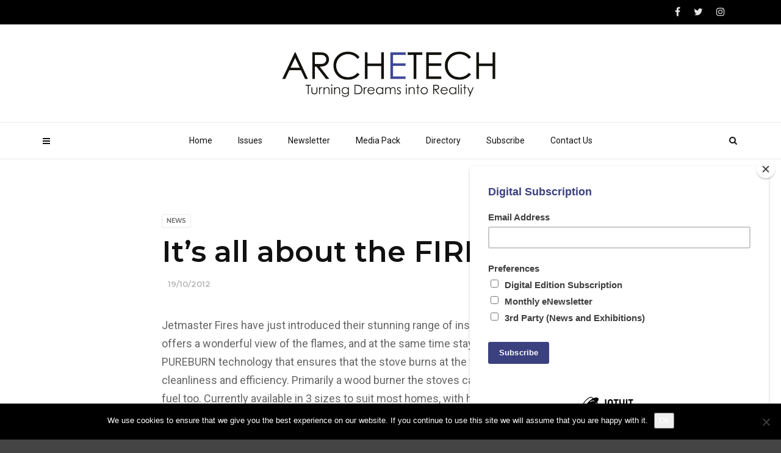

--- FILE ---
content_type: text/html; charset=UTF-8
request_url: https://www.archetech.org.uk/its-all-about-the-fire-2/
body_size: 15008
content:
<!doctype html>
<html class="no-js" dir="ltr" lang="en-US" prefix="og: https://ogp.me/ns#">
  <head>
    <meta charset="UTF-8">
    <meta http-equiv="x-ua-compatible" content="ie=edge">
    <meta name="viewport" content="width=device-width, initial-scale=1">
    <title>It’s all about the FIRE! - Archetech</title>

		<!-- All in One SEO 4.9.0 - aioseo.com -->
	<meta name="description" content="Jetmaster Fires have just introduced their stunning range of inset stoves. The large window offers a wonderful view of the flames, and at the same time stays clean with the innovative PUREBURN technology that ensures that the stove burns at the very highest level of cleanliness and efficiency. Primarily a wood burner the stoves can" />
	<meta name="robots" content="max-image-preview:large" />
	<meta name="author" content="Josh Holmes"/>
	<link rel="canonical" href="https://www.archetech.org.uk/its-all-about-the-fire-2/" />
	<meta name="generator" content="All in One SEO (AIOSEO) 4.9.0" />
		<meta property="og:locale" content="en_US" />
		<meta property="og:site_name" content="Archetech - Turning Dreams Into Reality" />
		<meta property="og:type" content="article" />
		<meta property="og:title" content="It’s all about the FIRE! - Archetech" />
		<meta property="og:description" content="Jetmaster Fires have just introduced their stunning range of inset stoves. The large window offers a wonderful view of the flames, and at the same time stays clean with the innovative PUREBURN technology that ensures that the stove burns at the very highest level of cleanliness and efficiency. Primarily a wood burner the stoves can" />
		<meta property="og:url" content="https://www.archetech.org.uk/its-all-about-the-fire-2/" />
		<meta property="article:published_time" content="2012-10-19T15:48:31+00:00" />
		<meta property="article:modified_time" content="2012-10-19T13:47:36+00:00" />
		<meta property="article:publisher" content="https://www.facebook.com/archetechmag" />
		<meta name="twitter:card" content="summary_large_image" />
		<meta name="twitter:site" content="@archetechmag" />
		<meta name="twitter:title" content="It’s all about the FIRE! - Archetech" />
		<meta name="twitter:description" content="Jetmaster Fires have just introduced their stunning range of inset stoves. The large window offers a wonderful view of the flames, and at the same time stays clean with the innovative PUREBURN technology that ensures that the stove burns at the very highest level of cleanliness and efficiency. Primarily a wood burner the stoves can" />
		<meta name="twitter:creator" content="@archetechmag" />
		<script type="application/ld+json" class="aioseo-schema">
			{"@context":"https:\/\/schema.org","@graph":[{"@type":"BlogPosting","@id":"https:\/\/www.archetech.org.uk\/its-all-about-the-fire-2\/#blogposting","name":"It\u2019s all about the FIRE! - Archetech","headline":"It\u2019s all about the FIRE!","author":{"@id":"https:\/\/www.archetech.org.uk\/author\/admin\/#author"},"publisher":{"@id":"https:\/\/www.archetech.org.uk\/#organization"},"image":{"@type":"ImageObject","url":"https:\/\/i0.wp.com\/www.archetech.org.uk\/wp-content\/uploads\/2012\/10\/60i.jpg?fit=700%2C635&ssl=1","width":700,"height":635},"datePublished":"2012-10-19T15:48:31+01:00","dateModified":"2012-10-19T13:47:36+01:00","inLanguage":"en-US","mainEntityOfPage":{"@id":"https:\/\/www.archetech.org.uk\/its-all-about-the-fire-2\/#webpage"},"isPartOf":{"@id":"https:\/\/www.archetech.org.uk\/its-all-about-the-fire-2\/#webpage"},"articleSection":"News"},{"@type":"BreadcrumbList","@id":"https:\/\/www.archetech.org.uk\/its-all-about-the-fire-2\/#breadcrumblist","itemListElement":[{"@type":"ListItem","@id":"https:\/\/www.archetech.org.uk#listItem","position":1,"name":"Home","item":"https:\/\/www.archetech.org.uk","nextItem":{"@type":"ListItem","@id":"https:\/\/www.archetech.org.uk\/category\/latest-news\/#listItem","name":"News"}},{"@type":"ListItem","@id":"https:\/\/www.archetech.org.uk\/category\/latest-news\/#listItem","position":2,"name":"News","item":"https:\/\/www.archetech.org.uk\/category\/latest-news\/","nextItem":{"@type":"ListItem","@id":"https:\/\/www.archetech.org.uk\/its-all-about-the-fire-2\/#listItem","name":"It\u2019s all about the FIRE!"},"previousItem":{"@type":"ListItem","@id":"https:\/\/www.archetech.org.uk#listItem","name":"Home"}},{"@type":"ListItem","@id":"https:\/\/www.archetech.org.uk\/its-all-about-the-fire-2\/#listItem","position":3,"name":"It\u2019s all about the FIRE!","previousItem":{"@type":"ListItem","@id":"https:\/\/www.archetech.org.uk\/category\/latest-news\/#listItem","name":"News"}}]},{"@type":"Organization","@id":"https:\/\/www.archetech.org.uk\/#organization","name":"Archetech","description":"Turning Dreams Into Reality","url":"https:\/\/www.archetech.org.uk\/","logo":{"@type":"ImageObject","url":"https:\/\/i0.wp.com\/www.archetech.org.uk\/wp-content\/uploads\/2018\/07\/ARCH-low-res.png?fit=600%2C141&ssl=1","@id":"https:\/\/www.archetech.org.uk\/its-all-about-the-fire-2\/#organizationLogo","width":600,"height":141},"image":{"@id":"https:\/\/www.archetech.org.uk\/its-all-about-the-fire-2\/#organizationLogo"},"sameAs":["https:\/\/www.facebook.com\/archetechmag","https:\/\/twitter.com\/archetechmag","https:\/\/www.instagram.com\/archetechmag\/","https:\/\/www.linkedin.com\/company\/archetech-media"]},{"@type":"Person","@id":"https:\/\/www.archetech.org.uk\/author\/admin\/#author","url":"https:\/\/www.archetech.org.uk\/author\/admin\/","name":"Josh Holmes","image":{"@type":"ImageObject","@id":"https:\/\/www.archetech.org.uk\/its-all-about-the-fire-2\/#authorImage","url":"https:\/\/secure.gravatar.com\/avatar\/b09b45ba19eb5742866a95837e634591c9646ccf9cd0a506b0f44675263515d9?s=96&d=mm&r=g","width":96,"height":96,"caption":"Josh Holmes"}},{"@type":"WebPage","@id":"https:\/\/www.archetech.org.uk\/its-all-about-the-fire-2\/#webpage","url":"https:\/\/www.archetech.org.uk\/its-all-about-the-fire-2\/","name":"It\u2019s all about the FIRE! - Archetech","description":"Jetmaster Fires have just introduced their stunning range of inset stoves. The large window offers a wonderful view of the flames, and at the same time stays clean with the innovative PUREBURN technology that ensures that the stove burns at the very highest level of cleanliness and efficiency. Primarily a wood burner the stoves can","inLanguage":"en-US","isPartOf":{"@id":"https:\/\/www.archetech.org.uk\/#website"},"breadcrumb":{"@id":"https:\/\/www.archetech.org.uk\/its-all-about-the-fire-2\/#breadcrumblist"},"author":{"@id":"https:\/\/www.archetech.org.uk\/author\/admin\/#author"},"creator":{"@id":"https:\/\/www.archetech.org.uk\/author\/admin\/#author"},"image":{"@type":"ImageObject","url":"https:\/\/i0.wp.com\/www.archetech.org.uk\/wp-content\/uploads\/2012\/10\/60i.jpg?fit=700%2C635&ssl=1","@id":"https:\/\/www.archetech.org.uk\/its-all-about-the-fire-2\/#mainImage","width":700,"height":635},"primaryImageOfPage":{"@id":"https:\/\/www.archetech.org.uk\/its-all-about-the-fire-2\/#mainImage"},"datePublished":"2012-10-19T15:48:31+01:00","dateModified":"2012-10-19T13:47:36+01:00"},{"@type":"WebSite","@id":"https:\/\/www.archetech.org.uk\/#website","url":"https:\/\/www.archetech.org.uk\/","name":"Archetech","description":"Turning Dreams Into Reality","inLanguage":"en-US","publisher":{"@id":"https:\/\/www.archetech.org.uk\/#organization"}}]}
		</script>
		<!-- All in One SEO -->

<link rel='dns-prefetch' href='//www.archetech.org.uk' />
<link rel='dns-prefetch' href='//secure.gravatar.com' />
<link rel='dns-prefetch' href='//stats.wp.com' />
<link rel='dns-prefetch' href='//fonts.googleapis.com' />
<link rel='dns-prefetch' href='//v0.wordpress.com' />
<link rel='preconnect' href='//i0.wp.com' />
<link rel='preconnect' href='//c0.wp.com' />
<link rel='preconnect' href='https://fonts.gstatic.com' crossorigin />
<link rel="alternate" type="application/rss+xml" title="Archetech &raquo; Feed" href="https://www.archetech.org.uk/feed/" />
<link rel="alternate" title="oEmbed (JSON)" type="application/json+oembed" href="https://www.archetech.org.uk/wp-json/oembed/1.0/embed?url=https%3A%2F%2Fwww.archetech.org.uk%2Fits-all-about-the-fire-2%2F" />
<link rel="alternate" title="oEmbed (XML)" type="text/xml+oembed" href="https://www.archetech.org.uk/wp-json/oembed/1.0/embed?url=https%3A%2F%2Fwww.archetech.org.uk%2Fits-all-about-the-fire-2%2F&#038;format=xml" />
<style id='wp-img-auto-sizes-contain-inline-css' type='text/css'>
img:is([sizes=auto i],[sizes^="auto," i]){contain-intrinsic-size:3000px 1500px}
/*# sourceURL=wp-img-auto-sizes-contain-inline-css */
</style>
<style id='wp-emoji-styles-inline-css' type='text/css'>

	img.wp-smiley, img.emoji {
		display: inline !important;
		border: none !important;
		box-shadow: none !important;
		height: 1em !important;
		width: 1em !important;
		margin: 0 0.07em !important;
		vertical-align: -0.1em !important;
		background: none !important;
		padding: 0 !important;
	}
/*# sourceURL=wp-emoji-styles-inline-css */
</style>
<style id='wp-block-library-inline-css' type='text/css'>
:root{--wp-block-synced-color:#7a00df;--wp-block-synced-color--rgb:122,0,223;--wp-bound-block-color:var(--wp-block-synced-color);--wp-editor-canvas-background:#ddd;--wp-admin-theme-color:#007cba;--wp-admin-theme-color--rgb:0,124,186;--wp-admin-theme-color-darker-10:#006ba1;--wp-admin-theme-color-darker-10--rgb:0,107,160.5;--wp-admin-theme-color-darker-20:#005a87;--wp-admin-theme-color-darker-20--rgb:0,90,135;--wp-admin-border-width-focus:2px}@media (min-resolution:192dpi){:root{--wp-admin-border-width-focus:1.5px}}.wp-element-button{cursor:pointer}:root .has-very-light-gray-background-color{background-color:#eee}:root .has-very-dark-gray-background-color{background-color:#313131}:root .has-very-light-gray-color{color:#eee}:root .has-very-dark-gray-color{color:#313131}:root .has-vivid-green-cyan-to-vivid-cyan-blue-gradient-background{background:linear-gradient(135deg,#00d084,#0693e3)}:root .has-purple-crush-gradient-background{background:linear-gradient(135deg,#34e2e4,#4721fb 50%,#ab1dfe)}:root .has-hazy-dawn-gradient-background{background:linear-gradient(135deg,#faaca8,#dad0ec)}:root .has-subdued-olive-gradient-background{background:linear-gradient(135deg,#fafae1,#67a671)}:root .has-atomic-cream-gradient-background{background:linear-gradient(135deg,#fdd79a,#004a59)}:root .has-nightshade-gradient-background{background:linear-gradient(135deg,#330968,#31cdcf)}:root .has-midnight-gradient-background{background:linear-gradient(135deg,#020381,#2874fc)}:root{--wp--preset--font-size--normal:16px;--wp--preset--font-size--huge:42px}.has-regular-font-size{font-size:1em}.has-larger-font-size{font-size:2.625em}.has-normal-font-size{font-size:var(--wp--preset--font-size--normal)}.has-huge-font-size{font-size:var(--wp--preset--font-size--huge)}.has-text-align-center{text-align:center}.has-text-align-left{text-align:left}.has-text-align-right{text-align:right}.has-fit-text{white-space:nowrap!important}#end-resizable-editor-section{display:none}.aligncenter{clear:both}.items-justified-left{justify-content:flex-start}.items-justified-center{justify-content:center}.items-justified-right{justify-content:flex-end}.items-justified-space-between{justify-content:space-between}.screen-reader-text{border:0;clip-path:inset(50%);height:1px;margin:-1px;overflow:hidden;padding:0;position:absolute;width:1px;word-wrap:normal!important}.screen-reader-text:focus{background-color:#ddd;clip-path:none;color:#444;display:block;font-size:1em;height:auto;left:5px;line-height:normal;padding:15px 23px 14px;text-decoration:none;top:5px;width:auto;z-index:100000}html :where(.has-border-color){border-style:solid}html :where([style*=border-top-color]){border-top-style:solid}html :where([style*=border-right-color]){border-right-style:solid}html :where([style*=border-bottom-color]){border-bottom-style:solid}html :where([style*=border-left-color]){border-left-style:solid}html :where([style*=border-width]){border-style:solid}html :where([style*=border-top-width]){border-top-style:solid}html :where([style*=border-right-width]){border-right-style:solid}html :where([style*=border-bottom-width]){border-bottom-style:solid}html :where([style*=border-left-width]){border-left-style:solid}html :where(img[class*=wp-image-]){height:auto;max-width:100%}:where(figure){margin:0 0 1em}html :where(.is-position-sticky){--wp-admin--admin-bar--position-offset:var(--wp-admin--admin-bar--height,0px)}@media screen and (max-width:600px){html :where(.is-position-sticky){--wp-admin--admin-bar--position-offset:0px}}

/*# sourceURL=wp-block-library-inline-css */
</style><style id='global-styles-inline-css' type='text/css'>
:root{--wp--preset--aspect-ratio--square: 1;--wp--preset--aspect-ratio--4-3: 4/3;--wp--preset--aspect-ratio--3-4: 3/4;--wp--preset--aspect-ratio--3-2: 3/2;--wp--preset--aspect-ratio--2-3: 2/3;--wp--preset--aspect-ratio--16-9: 16/9;--wp--preset--aspect-ratio--9-16: 9/16;--wp--preset--color--black: #000000;--wp--preset--color--cyan-bluish-gray: #abb8c3;--wp--preset--color--white: #ffffff;--wp--preset--color--pale-pink: #f78da7;--wp--preset--color--vivid-red: #cf2e2e;--wp--preset--color--luminous-vivid-orange: #ff6900;--wp--preset--color--luminous-vivid-amber: #fcb900;--wp--preset--color--light-green-cyan: #7bdcb5;--wp--preset--color--vivid-green-cyan: #00d084;--wp--preset--color--pale-cyan-blue: #8ed1fc;--wp--preset--color--vivid-cyan-blue: #0693e3;--wp--preset--color--vivid-purple: #9b51e0;--wp--preset--gradient--vivid-cyan-blue-to-vivid-purple: linear-gradient(135deg,rgb(6,147,227) 0%,rgb(155,81,224) 100%);--wp--preset--gradient--light-green-cyan-to-vivid-green-cyan: linear-gradient(135deg,rgb(122,220,180) 0%,rgb(0,208,130) 100%);--wp--preset--gradient--luminous-vivid-amber-to-luminous-vivid-orange: linear-gradient(135deg,rgb(252,185,0) 0%,rgb(255,105,0) 100%);--wp--preset--gradient--luminous-vivid-orange-to-vivid-red: linear-gradient(135deg,rgb(255,105,0) 0%,rgb(207,46,46) 100%);--wp--preset--gradient--very-light-gray-to-cyan-bluish-gray: linear-gradient(135deg,rgb(238,238,238) 0%,rgb(169,184,195) 100%);--wp--preset--gradient--cool-to-warm-spectrum: linear-gradient(135deg,rgb(74,234,220) 0%,rgb(151,120,209) 20%,rgb(207,42,186) 40%,rgb(238,44,130) 60%,rgb(251,105,98) 80%,rgb(254,248,76) 100%);--wp--preset--gradient--blush-light-purple: linear-gradient(135deg,rgb(255,206,236) 0%,rgb(152,150,240) 100%);--wp--preset--gradient--blush-bordeaux: linear-gradient(135deg,rgb(254,205,165) 0%,rgb(254,45,45) 50%,rgb(107,0,62) 100%);--wp--preset--gradient--luminous-dusk: linear-gradient(135deg,rgb(255,203,112) 0%,rgb(199,81,192) 50%,rgb(65,88,208) 100%);--wp--preset--gradient--pale-ocean: linear-gradient(135deg,rgb(255,245,203) 0%,rgb(182,227,212) 50%,rgb(51,167,181) 100%);--wp--preset--gradient--electric-grass: linear-gradient(135deg,rgb(202,248,128) 0%,rgb(113,206,126) 100%);--wp--preset--gradient--midnight: linear-gradient(135deg,rgb(2,3,129) 0%,rgb(40,116,252) 100%);--wp--preset--font-size--small: 13px;--wp--preset--font-size--medium: 20px;--wp--preset--font-size--large: 36px;--wp--preset--font-size--x-large: 42px;--wp--preset--spacing--20: 0.44rem;--wp--preset--spacing--30: 0.67rem;--wp--preset--spacing--40: 1rem;--wp--preset--spacing--50: 1.5rem;--wp--preset--spacing--60: 2.25rem;--wp--preset--spacing--70: 3.38rem;--wp--preset--spacing--80: 5.06rem;--wp--preset--shadow--natural: 6px 6px 9px rgba(0, 0, 0, 0.2);--wp--preset--shadow--deep: 12px 12px 50px rgba(0, 0, 0, 0.4);--wp--preset--shadow--sharp: 6px 6px 0px rgba(0, 0, 0, 0.2);--wp--preset--shadow--outlined: 6px 6px 0px -3px rgb(255, 255, 255), 6px 6px rgb(0, 0, 0);--wp--preset--shadow--crisp: 6px 6px 0px rgb(0, 0, 0);}:where(.is-layout-flex){gap: 0.5em;}:where(.is-layout-grid){gap: 0.5em;}body .is-layout-flex{display: flex;}.is-layout-flex{flex-wrap: wrap;align-items: center;}.is-layout-flex > :is(*, div){margin: 0;}body .is-layout-grid{display: grid;}.is-layout-grid > :is(*, div){margin: 0;}:where(.wp-block-columns.is-layout-flex){gap: 2em;}:where(.wp-block-columns.is-layout-grid){gap: 2em;}:where(.wp-block-post-template.is-layout-flex){gap: 1.25em;}:where(.wp-block-post-template.is-layout-grid){gap: 1.25em;}.has-black-color{color: var(--wp--preset--color--black) !important;}.has-cyan-bluish-gray-color{color: var(--wp--preset--color--cyan-bluish-gray) !important;}.has-white-color{color: var(--wp--preset--color--white) !important;}.has-pale-pink-color{color: var(--wp--preset--color--pale-pink) !important;}.has-vivid-red-color{color: var(--wp--preset--color--vivid-red) !important;}.has-luminous-vivid-orange-color{color: var(--wp--preset--color--luminous-vivid-orange) !important;}.has-luminous-vivid-amber-color{color: var(--wp--preset--color--luminous-vivid-amber) !important;}.has-light-green-cyan-color{color: var(--wp--preset--color--light-green-cyan) !important;}.has-vivid-green-cyan-color{color: var(--wp--preset--color--vivid-green-cyan) !important;}.has-pale-cyan-blue-color{color: var(--wp--preset--color--pale-cyan-blue) !important;}.has-vivid-cyan-blue-color{color: var(--wp--preset--color--vivid-cyan-blue) !important;}.has-vivid-purple-color{color: var(--wp--preset--color--vivid-purple) !important;}.has-black-background-color{background-color: var(--wp--preset--color--black) !important;}.has-cyan-bluish-gray-background-color{background-color: var(--wp--preset--color--cyan-bluish-gray) !important;}.has-white-background-color{background-color: var(--wp--preset--color--white) !important;}.has-pale-pink-background-color{background-color: var(--wp--preset--color--pale-pink) !important;}.has-vivid-red-background-color{background-color: var(--wp--preset--color--vivid-red) !important;}.has-luminous-vivid-orange-background-color{background-color: var(--wp--preset--color--luminous-vivid-orange) !important;}.has-luminous-vivid-amber-background-color{background-color: var(--wp--preset--color--luminous-vivid-amber) !important;}.has-light-green-cyan-background-color{background-color: var(--wp--preset--color--light-green-cyan) !important;}.has-vivid-green-cyan-background-color{background-color: var(--wp--preset--color--vivid-green-cyan) !important;}.has-pale-cyan-blue-background-color{background-color: var(--wp--preset--color--pale-cyan-blue) !important;}.has-vivid-cyan-blue-background-color{background-color: var(--wp--preset--color--vivid-cyan-blue) !important;}.has-vivid-purple-background-color{background-color: var(--wp--preset--color--vivid-purple) !important;}.has-black-border-color{border-color: var(--wp--preset--color--black) !important;}.has-cyan-bluish-gray-border-color{border-color: var(--wp--preset--color--cyan-bluish-gray) !important;}.has-white-border-color{border-color: var(--wp--preset--color--white) !important;}.has-pale-pink-border-color{border-color: var(--wp--preset--color--pale-pink) !important;}.has-vivid-red-border-color{border-color: var(--wp--preset--color--vivid-red) !important;}.has-luminous-vivid-orange-border-color{border-color: var(--wp--preset--color--luminous-vivid-orange) !important;}.has-luminous-vivid-amber-border-color{border-color: var(--wp--preset--color--luminous-vivid-amber) !important;}.has-light-green-cyan-border-color{border-color: var(--wp--preset--color--light-green-cyan) !important;}.has-vivid-green-cyan-border-color{border-color: var(--wp--preset--color--vivid-green-cyan) !important;}.has-pale-cyan-blue-border-color{border-color: var(--wp--preset--color--pale-cyan-blue) !important;}.has-vivid-cyan-blue-border-color{border-color: var(--wp--preset--color--vivid-cyan-blue) !important;}.has-vivid-purple-border-color{border-color: var(--wp--preset--color--vivid-purple) !important;}.has-vivid-cyan-blue-to-vivid-purple-gradient-background{background: var(--wp--preset--gradient--vivid-cyan-blue-to-vivid-purple) !important;}.has-light-green-cyan-to-vivid-green-cyan-gradient-background{background: var(--wp--preset--gradient--light-green-cyan-to-vivid-green-cyan) !important;}.has-luminous-vivid-amber-to-luminous-vivid-orange-gradient-background{background: var(--wp--preset--gradient--luminous-vivid-amber-to-luminous-vivid-orange) !important;}.has-luminous-vivid-orange-to-vivid-red-gradient-background{background: var(--wp--preset--gradient--luminous-vivid-orange-to-vivid-red) !important;}.has-very-light-gray-to-cyan-bluish-gray-gradient-background{background: var(--wp--preset--gradient--very-light-gray-to-cyan-bluish-gray) !important;}.has-cool-to-warm-spectrum-gradient-background{background: var(--wp--preset--gradient--cool-to-warm-spectrum) !important;}.has-blush-light-purple-gradient-background{background: var(--wp--preset--gradient--blush-light-purple) !important;}.has-blush-bordeaux-gradient-background{background: var(--wp--preset--gradient--blush-bordeaux) !important;}.has-luminous-dusk-gradient-background{background: var(--wp--preset--gradient--luminous-dusk) !important;}.has-pale-ocean-gradient-background{background: var(--wp--preset--gradient--pale-ocean) !important;}.has-electric-grass-gradient-background{background: var(--wp--preset--gradient--electric-grass) !important;}.has-midnight-gradient-background{background: var(--wp--preset--gradient--midnight) !important;}.has-small-font-size{font-size: var(--wp--preset--font-size--small) !important;}.has-medium-font-size{font-size: var(--wp--preset--font-size--medium) !important;}.has-large-font-size{font-size: var(--wp--preset--font-size--large) !important;}.has-x-large-font-size{font-size: var(--wp--preset--font-size--x-large) !important;}
/*# sourceURL=global-styles-inline-css */
</style>

<style id='classic-theme-styles-inline-css' type='text/css'>
/*! This file is auto-generated */
.wp-block-button__link{color:#fff;background-color:#32373c;border-radius:9999px;box-shadow:none;text-decoration:none;padding:calc(.667em + 2px) calc(1.333em + 2px);font-size:1.125em}.wp-block-file__button{background:#32373c;color:#fff;text-decoration:none}
/*# sourceURL=/wp-includes/css/classic-themes.min.css */
</style>
<link rel='stylesheet' id='contact-form-7-css' href='https://www.archetech.org.uk/wp-content/plugins/contact-form-7/includes/css/styles.css?ver=6.1.3' type='text/css' media='all' />
<link rel='stylesheet' id='cookie-notice-front-css' href='https://www.archetech.org.uk/wp-content/plugins/cookie-notice/css/front.min.css?ver=2.5.8' type='text/css' media='all' />
<link rel='stylesheet' id='magplus-fonts-css' href='https://fonts.googleapis.com/css?family=Roboto%3A400%2C500%2C700&#038;subset=latin%2Clatin-ext&#038;ver=5.3' type='text/css' media='all' />
<link rel='stylesheet' id='magplus-material-icon-css' href='https://fonts.googleapis.com/icon?family=Material+Icons&#038;ver=5.3' type='text/css' media='all' />
<link rel='stylesheet' id='font-awesome-theme-css' href='https://www.archetech.org.uk/wp-content/themes/magplus-1/css/font-awesome.min.css?ver=5.3' type='text/css' media='all' />
<link rel='stylesheet' id='ytv-playlist-css' href='https://www.archetech.org.uk/wp-content/themes/magplus-1/css/ytv.css?ver=5.3' type='text/css' media='all' />
<link rel='stylesheet' id='bootstrap-theme-css' href='https://www.archetech.org.uk/wp-content/themes/magplus-1/css/bootstrap.min.css?ver=5.3' type='text/css' media='all' />
<link rel='stylesheet' id='magplus-main-style-css' href='https://www.archetech.org.uk/wp-content/themes/magplus-1/css/style.css?ver=5.3' type='text/css' media='all' />
<style id='magplus-main-style-inline-css' type='text/css'>
.tt-header .main-nav > ul > li:not(.mega) > ul > li > a:hover,
      .tt-header .main-nav > ul > li:not(.mega) > ul > li > ul > li > a:hover,
      .mega.type-2 ul.tt-mega-wrapper li>ul a:hover,
      .tt-mega-list a:hover,.tt-s-popup-devider:after,
      .tt-s-popup-close:hover:before,.tt-s-popup-close:hover:after,.tt-tab-wrapper.type-1 .tt-nav-tab-item:before,
      .tt-pagination a:hover,.tt-pagination li.active a,.tt-thumb-popup-close:hover,.tt-video-popup-close:hover,
      .c-btn.type-1.color-2:before,.c-btn.type-1.style-2.color-2, .page-numbers a:hover, .page-numbers li span.current,.tpl-progress .progress-bar, .c-pagination.color-2 .swiper-active-switch, .tt-comment-form .form-submit,
      .woo-pagination span.current, .woo-pagination a:hover {
        background: #666666;
      }

      .tt-header .main-nav > ul > li.active > a,
      .tt-header .main-nav > ul > li:hover > a,.tt-s-popup-btn:hover,
      .tt-header.color-2 .top-menu a:hover,.tt-header.color-2 .top-social a:hover,
      .tt-s-popup-submit:hover .fa,.tt-mslide-label a:hover,
      .tt-sponsor-title:hover,.tt-sponsor.type-2 .tt-sponsor-title:hover,
      .tt-post-title:hover,.tt-post-label span a:hover,
      .tt-post-bottom a:hover,.tt-post-bottom a:hover .fa,
      .tt-post.light .tt-post-title:hover,.tt-blog-user-content a:hover,
      .tt-blog-user.light .tt-blog-user-content a:hover,.simple-img-desc a:hover,
      .tt-author-title:hover,.tt-author-social a:hover,.tt-blog-nav-title:hover,
      .tt-comment-label a:hover,.tt-comment-reply:hover,
      .tt-comment-reply:hover .fa,
      .comment-reply-link:hover,
      .comment-reply-link:hover .fa,
      .comment-edit-link:hover,.tt-search-submit:hover,.tt-news-title:hover,
      .tt-mblock-title:hover,.tt-mblock-label a:hover,.simple-text a,
      .c-btn.type-1.style-2.color-2:hover,.c-btn.type-2:hover,.c-btn.type-3.color-2:hover,
      .c-btn.type-3.color-3, .sidebar-item.widget_recent_posts_entries .tt-post.dark .tt-post-title:hover, .tt-post-cat a:hover, .sidebar-item.widget ul li a:hover, .tt-small-blog-slider .tt-h4-title a:hover, .tt-comment-form .form-submit:hover {
        color: #666666;
      }

      .c-pagination.color-2 .swiper-pagination-switch,
      .c-pagination.color-2 .swiper-active-switch,.tt-search input[type="text"]:focus,
      #loader,.c-btn.type-1.color-2,.c-input:focus,.c-btn.type-3.color-2:hover,.c-area:focus, .tt-title-text,
      .c-pagination.color-2 .swiper-pagination-switch, .tt-comment-form .form-submit, .custom-arrow-left.tt-swiper-arrow-3:hover, .custom-arrow-right.tt-swiper-arrow-3:hover {
        border-color: #666666;
      }.tt-header-type-5 .logo, .tt-header .logo {max-width:autopx;height:90px;line-height:90px;}.tt-mslide-author,.tt-mblock-label > span {display:none !important;}.tt-mslide-views {display:none !important;}.tt-post-author-single,.tt-blog-user-img {display:none !important;}.coment-item {display:none;}body.archive .tt-post-views {display:none !important;}@media (max-width:767px) {.tt-iframe.smallVid {display:block !important;}}@media (max-width:767px) {.tt-header-type-5 .logo, .tt-header .logo {max-width:200px;}.tt-header .logo img {}}@font-face {font-family:;src:;font-weight: normal;font-style: normal;}
/*# sourceURL=magplus-main-style-inline-css */
</style>
<link rel="preload" as="style" href="https://fonts.googleapis.com/css?family=Montserrat:600%7CRoboto:400&#038;subset=latin&#038;display=swap&#038;ver=6.9" /><link rel="stylesheet" href="https://fonts.googleapis.com/css?family=Montserrat:600%7CRoboto:400&#038;subset=latin&#038;display=swap&#038;ver=6.9" media="print" onload="this.media='all'"><noscript><link rel="stylesheet" href="https://fonts.googleapis.com/css?family=Montserrat:600%7CRoboto:400&#038;subset=latin&#038;display=swap&#038;ver=6.9" /></noscript><script type="text/javascript" id="cookie-notice-front-js-before">
/* <![CDATA[ */
var cnArgs = {"ajaxUrl":"https:\/\/www.archetech.org.uk\/wp-admin\/admin-ajax.php","nonce":"4d7b604a17","hideEffect":"fade","position":"bottom","onScroll":false,"onScrollOffset":100,"onClick":false,"cookieName":"cookie_notice_accepted","cookieTime":2592000,"cookieTimeRejected":2592000,"globalCookie":false,"redirection":false,"cache":false,"revokeCookies":false,"revokeCookiesOpt":"automatic"};

//# sourceURL=cookie-notice-front-js-before
/* ]]> */
</script>
<script type="text/javascript" src="https://www.archetech.org.uk/wp-content/plugins/cookie-notice/js/front.min.js?ver=2.5.8" id="cookie-notice-front-js"></script>
<script type="text/javascript" src="https://c0.wp.com/c/6.9/wp-includes/js/jquery/jquery.min.js" id="jquery-core-js"></script>
<script type="text/javascript" src="https://c0.wp.com/c/6.9/wp-includes/js/jquery/jquery-migrate.min.js" id="jquery-migrate-js"></script>
<script></script><link rel="https://api.w.org/" href="https://www.archetech.org.uk/wp-json/" /><link rel="alternate" title="JSON" type="application/json" href="https://www.archetech.org.uk/wp-json/wp/v2/posts/1697" /><link rel="EditURI" type="application/rsd+xml" title="RSD" href="https://www.archetech.org.uk/xmlrpc.php?rsd" />
<meta name="generator" content="WordPress 6.9" />
<link rel='shortlink' href='https://wp.me/p2FjPA-rn' />
<meta name="generator" content="Redux 4.5.8" />	<style>img#wpstats{display:none}</style>
		    <meta property="og:image" content="https://i0.wp.com/www.archetech.org.uk/wp-content/uploads/2012/10/60i.jpg?resize=394%2C218&#038;ssl=1"/>
    <meta name="twitter:image:src" content="https://i0.wp.com/www.archetech.org.uk/wp-content/uploads/2012/10/60i.jpg?resize=394%2C218&#038;ssl=1">
  <meta name="generator" content="Powered by WPBakery Page Builder - drag and drop page builder for WordPress."/>
<link rel="icon" href="https://i0.wp.com/www.archetech.org.uk/wp-content/uploads/2018/07/cropped-ARCH-favicon.png?fit=32%2C32&#038;ssl=1" sizes="32x32" />
<link rel="icon" href="https://i0.wp.com/www.archetech.org.uk/wp-content/uploads/2018/07/cropped-ARCH-favicon.png?fit=192%2C192&#038;ssl=1" sizes="192x192" />
<link rel="apple-touch-icon" href="https://i0.wp.com/www.archetech.org.uk/wp-content/uploads/2018/07/cropped-ARCH-favicon.png?fit=180%2C180&#038;ssl=1" />
<meta name="msapplication-TileImage" content="https://i0.wp.com/www.archetech.org.uk/wp-content/uploads/2018/07/cropped-ARCH-favicon.png?fit=270%2C270&#038;ssl=1" />
<style id="magplus_theme_options-dynamic-css" title="dynamic-css" class="redux-options-output">.footer_widget .tt-title-block.type-2 .tt-title-text, .footer_widget .tt-newsletter-title, .tt-title-block-2, .tt-title-block.dark .tt-title-text{color:#ffffff;}#loading-text,
      .simple-text h1,
      .c-h1,.simple-text h2,
      .c-h2,.simple-text h3,.c-h3,.simple-text h4,.c-h4,.simple-text h5,.c-h5,.simple-text h6,
      .c-h6,.simple-text.font-poppins,.c-btn.type-1,.c-btn.type-2,.c-btn.type-3,.c-input,
      .tt-mobile-nav > ul > li > a,.tt-mobile-nav > ul > li > ul > li > a,
      .tt-header .main-nav > ul > li:not(.mega) > ul > li > a,.tt-mega-list a,.tt-s-popup-title,
      .tt-title-text,.tt-title-block-2,
      .comment-reply-title,.tt-tab-wrapper.type-1 .tt-nav-tab-item,
      .tt-f-list a,.tt-footer-copy,.tt-pagination a,.tt-blog-user-content,.tt-author-title,.tt-blog-nav-label,
      .tt-blog-nav-title,.tt-comment-label,.tt-search input[type="text"],.tt-share-title,.tt-mblock-label, .page-numbers a,.page-numbers span, .footer_widget.widget_nav_menu li a, .tt-h1-title, .tt-h4-title, .tt-h2-title, .shortcode-4 .tt-title-slider a, .footer_widget .tt-title-block.type-2 .tt-title-text, .footer_widget .tt-newsletter-title.c-h4 small{font-family:Montserrat;font-weight:600;font-style:normal;}body, .tt-title-ul, .simple-text.title-droid h1,
      .simple-text.title-droid h2,
      .simple-text.title-droid h3,
      .simple-text.title-droid h4,
      .simple-text.title-droid h5,
      .simple-text.title-droid h6,
      .tt-tab-wrapper.tt-blog-tab .tt-nav-tab .tt-nav-tab-item,
      .tt-header .main-nav,
      .tt-header .top-menu a,
      .tt-post-bottom,
      .tt-post-label,
      .tt-s-popup-field input[type="text"],
      .tt-slide-2-title span,input,
      textarea,.tt-post-cat, .tt-slider-custom-marg .c-btn.type-3,.tt-mslide-label,
      select, .tt-post-breaking-news .tt-breaking-title, .sidebar-item.widget_recent_posts_entries .tt-post.dark .tt-post-cat,.shortcode-4 .simple-text, .woocommerce-result-count{font-family:Roboto;font-weight:400;font-style:normal;}</style><noscript><style> .wpb_animate_when_almost_visible { opacity: 1; }</style></noscript>  <link rel='stylesheet' id='redux-custom-fonts-css' href='//www.archetech.org.uk/wp-content/uploads/redux/custom-fonts/fonts.css?ver=1675079663' type='text/css' media='all' />
</head>
  <body class="wp-singular post-template-default single single-post postid-1697 single-format-standard wp-embed-responsive wp-theme-magplus-1 cookies-not-set  full-page header-style1 tt-top-header-enable tt-header-sticky wpb-js-composer js-comp-ver-8.0.1 vc_responsive">

  <div id="wrapper">

      <div id="loader-wrapper">
      <div id="loader"></div>
      <div id="loading-text">LOADING</div>
    </div>
        <div class="tt-mobile-block">
        <div class="tt-mobile-close"></div>
                <nav class="tt-mobile-nav">
          <ul id="side-header-nav" class="side-menu"><li id="menu-item-21142" class="menu-item menu-item-type-post_type menu-item-object-page menu-item-home menu-item-21142"><a href="https://www.archetech.org.uk/">Home</a></li>
<li id="menu-item-33894" class="menu-item menu-item-type-post_type menu-item-object-page menu-item-33894"><a href="https://www.archetech.org.uk/issues/">Issues</a></li>
<li id="menu-item-21411" class="menu-item menu-item-type-custom menu-item-object-custom menu-item-21411"><a target="_blank" href="https://archetech.org.uk/newsletter">Newsletter</a></li>
<li id="menu-item-611" class="menu-item menu-item-type-custom menu-item-object-custom menu-item-611"><a target="_blank" href="https://www.archetech.org.uk/wp-content/uploads/2025/11/ARCH-Media-Pack.pdf">Media Pack</a></li>
<li id="menu-item-32880" class="menu-item menu-item-type-custom menu-item-object-custom menu-item-32880"><a href="https://www.archetech.org.uk/category/directory/">Directory</a></li>
<li id="menu-item-34034" class="menu-item menu-item-type-post_type menu-item-object-page menu-item-34034"><a href="https://www.archetech.org.uk/subscribe/">Subscribe</a></li>
<li id="menu-item-2378" class="menu-item menu-item-type-post_type menu-item-object-page menu-item-2378"><a href="https://www.archetech.org.uk/contact-us/">Contact Us</a></li>
</ul>        </nav>
    </div>
    <div class="tt-mobile-overlay"></div>
        <div class="tt-s-popup">
      <div class="tt-s-popup-overlay"></div>
      <div class="tt-s-popup-content">
        <div class="tt-s-popup-layer"></div>
        <div class="tt-s-popup-container">
          <form action="https://www.archetech.org.uk/" method="get" class="tt-s-popup-form">
            <div class="tt-s-popup-field">
              <input type="text" id="s" name="s" value="" placeholder="Type to search" class="input" required>
              <div class="tt-s-popup-devider"></div>
              <h3 class="tt-s-popup-title">Type to search</h3>     
            </div>
            <a href="#" class="tt-s-popup-close"></a>
          </form> 
        </div>
      </div>
    </div>
        <div class="tt-video-popup">
      <div class="tt-video-popup-overlay"></div>
      <div class="tt-video-popup-content">
        <div class="tt-video-popup-layer"></div>
        <div class="tt-video-popup-container">
          <div class="tt-video-popup-align">
            <div class="embed-responsive embed-responsive-16by9">
              <iframe class="embed-responsive-item" src="about:blank"></iframe>
            </div>
          </div>
          <div class="tt-video-popup-close"></div>
        </div>
      </div>
    </div> 

    <div class="tt-thumb-popup">
      <div class="tt-thumb-popup-overlay"></div>
      <div class="tt-thumb-popup-content">
        <div class="tt-thumb-popup-layer"></div>
        <div class="tt-thumb-popup-container">
          <div class="tt-thumb-popup-align">
            <img class="tt-thumb-popup-img img-responsive" src="about:blank" alt="">
          </div>
          <div class="tt-thumb-popup-close"></div>
        </div>
      </div>
    </div>  
  
  <div id="content-wrapper">
  
<!-- HEADER -->
<header class="tt-header header-style1 tt-header-style-link full-page">
  <div class="tt-header-wrapper">
    <div class="top-inner clearfix">
      <div class="container">
        
    <a href="https://www.archetech.org.uk/" class="logo tt-logo-1x"><img src="https://www.archetech.org.uk/wp-content/uploads/2018/07/ARCH-low-res.png" alt="Archetech" width="auto"  height="90"></a>
            
    <a href="https://www.archetech.org.uk/" class="logo tt-logo-2x"><img src="https://www.archetech.org.uk/wp-content/uploads/2018/07/ARCH-low-res.png" alt="Archetech" width="auto"  height="90" style="max-height:90px; height:auto;"></a>
                    <div class="cmn-toggle-switch"><span></span></div>
        <div class="cmn-mobile-switch"><span></span></div>
        <a class="tt-s-popup-btn"><i class="fa fa-search" aria-hidden="true"></i></a>
      </div>
    </div>


    <div class="toggle-block">
      <div class="toggle-block-container">
        <nav class="main-nav clearfix">
          <ul id="nav" class="menu"><li class="menu-item menu-item-type-post_type menu-item-object-page menu-item-home menu-item-21142"><a href="https://www.archetech.org.uk/">Home</a></li><li class="menu-item menu-item-type-post_type menu-item-object-page menu-item-33894"><a href="https://www.archetech.org.uk/issues/">Issues</a></li><li class="menu-item menu-item-type-custom menu-item-object-custom menu-item-21411"><a target="_blank" href="https://archetech.org.uk/newsletter">Newsletter</a></li><li class="menu-item menu-item-type-custom menu-item-object-custom menu-item-611"><a target="_blank" href="https://www.archetech.org.uk/wp-content/uploads/2025/11/ARCH-Media-Pack.pdf">Media Pack</a></li><li class="menu-item menu-item-type-custom menu-item-object-custom menu-item-32880"><a href="https://www.archetech.org.uk/category/directory/">Directory</a></li><li class="menu-item menu-item-type-post_type menu-item-object-page menu-item-34034"><a href="https://www.archetech.org.uk/subscribe/">Subscribe</a></li><li class="menu-item menu-item-type-post_type menu-item-object-page menu-item-2378"><a href="https://www.archetech.org.uk/contact-us/">Contact Us</a></li></ul>        </nav>


        <div class="nav-more">
                  </div>


                <div class="top-line clearfix">
          <div class="container">
            <div class="top-line-left">
              <div class="top-line-entry">
                <ul class="top-menu">                  
                                  </ul>
              </div>
            </div>


            <div class="top-line-right">
              <div class="top-line-entry">
                <ul class="top-social">
                  <li><a href="https://www.facebook.com/archetechmag"><i class="fa fa-facebook"></i></a></li><li><a href="https://twitter.com/archetechmag"><i class="fa fa-twitter"></i></a></li><li><a href="https://www.instagram.com/archetechmag/"><i class="fa fa-instagram"></i></a></li> 
                </ul>
              </div>                                
            </div>




          </div>
        </div>
        

      </div>
    </div>
  </div>
</header>
<div class="tt-header-height tt-header-margin"></div>  
	  <script type="text/javascript" src="//downloads.mailchimp.com/js/signup-forms/popup/unique-methods/embed.js" data-dojo-config="usePlainJson: true, isDebug: false"></script><script type="text/javascript">window.dojoRequire(["mojo/signup-forms/Loader"], function(L) { L.start({"baseUrl":"mc.us13.list-manage.com","uuid":"eccdd3cacb5ca837bdca3a590","lid":"5460df24f7","uniqueMethods":true}) })</script>

<div class="container">
    <div class="empty-space marg-lg-b60 marg-sm-b40 marg-xs-b30"></div>
  

      <div class="row">
  	<div class="col-md-8 col-md-offset-2">

                      <article class="post-1697 post type-post status-publish format-standard has-post-thumbnail hentry category-latest-news">

                    <div class="empty-space marg-lg-b30"></div>

          <div class="tt-blog-category post-single">
                              <a class="c-btn type-3 color-3" href="https://www.archetech.org.uk/category/latest-news/">News</a>
                         </div>


          <div class="empty-space marg-lg-b10"></div>
          <h1 class="c-h1">It’s all about the FIRE!</h1>
          <div class="empty-space marg-lg-b5"></div>

          <!-- TT-BLOG-USER -->
          
          <div class="tt-blog-user clearfix">

            <a class="tt-blog-user-img" href="https://www.archetech.org.uk/author/admin/">
              <img alt='' src='https://secure.gravatar.com/avatar/b09b45ba19eb5742866a95837e634591c9646ccf9cd0a506b0f44675263515d9?s=40&#038;d=mm&#038;r=g' srcset='https://secure.gravatar.com/avatar/b09b45ba19eb5742866a95837e634591c9646ccf9cd0a506b0f44675263515d9?s=80&#038;d=mm&#038;r=g 2x' class='tt-comment-form-ava avatar-40 photo' height='40' width='40' decoding='async'/>            </a>
            <div class="tt-blog-user-content">
              <span class="tt-post-author-single"><a href="https://www.archetech.org.uk/author/admin/"></a></span>
              <span class="tt-post-date-single">19/10/2012</span>
            </div>
          </div>                            
          

          <div class="empty-space marg-lg-b10"></div>

          
        <div class="tt-share position-2">
          <h5 class="tt-share-title">Share</h5>
          <ul class="tt-share-list">
            <li><a class="tt-share-facebook" href="https://www.facebook.com/sharer/sharer.php?u=https://www.archetech.org.uk/its-all-about-the-fire-2/"><i class="fa fa-facebook" aria-hidden="true"></i></a></li>
            <li><a class="tt-share-twitter" href="https://twitter.com/home?status=https://www.archetech.org.uk/its-all-about-the-fire-2/"><i class="fa fa-twitter" aria-hidden="true"></i></a></li>
            <li><a class="tt-share-pinterest" href="https://pinterest.com/pin/create/button/?url=&amp;media=https://i0.wp.com/www.archetech.org.uk/wp-content/uploads/2012/10/60i.jpg?resize=608%2C505&#038;ssl=1&amp;description=It%E2%80%99s+all+about+the+FIRE%21"><i class="fa fa-pinterest" aria-hidden="true"></i></a></li>
            <li><a class="tt-share-google" href="https://plus.google.com/share?url=https://www.archetech.org.uk/its-all-about-the-fire-2/"><i class="fa fa-google-plus" aria-hidden="true"></i></a></li>
            <li><a class="tt-share-reddit" href="http://www.reddit.com/submit?url=https://www.archetech.org.uk/its-all-about-the-fire-2/&amp;title="><i class="fa fa-reddit-alien" aria-hidden="true"></i></a></li>
            <li><a class="tt-share-mail" href="http://digg.com/submit?url=https://www.archetech.org.uk/its-all-about-the-fire-2/&amp;title="><i class="fa fa-digg" aria-hidden="true"></i></a></li>
          </ul>
        </div>
        
          
          <div class="empty-space marg-lg-b20 marg-sm-b20"></div>

          <div class="simple-text size-4 tt-content title-droid margin-big">
            <p>Jetmaster Fires have just introduced their stunning range of inset stoves. The large window offers a wonderful view of the flames, and at the same time stays clean with the innovative PUREBURN technology that ensures that the stove burns at the very highest level of cleanliness and efficiency. Primarily a wood burner the stoves can be converted to burn multi fuel too. Currently available in 3 sizes to suit most homes, with heat outputs ranging from 4,9kw to 10kw.</p>
<p><span id="more-1697"></span></p>
<p>For more information please contact Jetmaster Fires on 02380-629-513 or <a href="mailto:david@jetmaster.co.uk ">david@jetmaster.co.uk </a></p>
<p>Website: <a title="Jetmaster" href="www.jetmaster.co.uk  " target="_blank">www.jetmaster.co.uk</a></p>
<p>&nbsp;</p>
          </div>
                            </article>
        <div class="empty-space marg-lg-b30 marg-sm-b30"></div>
              
      
      <div class="empty-space marg-lg-b50 marg-sm-b30"></div>



      

      
    <!-- TT-NAV -->
    <div class="row">

            <div class="col-sm-6">
        <div class="tt-blog-nav left">
          <div class="tt-blog-nav-label">Previous Article</div>
          <a class="tt-blog-nav-title" href="https://www.archetech.org.uk/groundbreaking-national-trust-restoration/" rel="prev">Groundbreaking National Trust restoration</a> 
        </div>
        <div class="empty-space marg-xs-b20"></div>
      </div>
      
            <div class="col-sm-6">
        <div class="tt-blog-nav right">
          <div class="tt-blog-nav-label">Next Article</div>
          <a class="tt-blog-nav-title" href="https://www.archetech.org.uk/new-xarto-swirl-diffusers-from-trox/" rel="next">New Xarto Swirl Diffusers from TROX</a>                                    
        </div>
      </div>
          </div>

    <div class="empty-space marg-lg-b55 marg-sm-b50 marg-xs-b30"></div>
  

      

      <div class="tt-devider"></div>
      <div class="empty-space marg-lg-b55 marg-sm-b50 marg-xs-b30"></div>

      
    	</div>
</div>
  
  <div class="empty-space marg-lg-b80 marg-sm-b50 marg-xs-b30"></div>
                
</div>


<div class="tt-footer">
  <div class="container">
    <div class="row">
            <div class="col-md-4 col-sm-6 col-1">
                  <div id="text-3" class="widget tt-footer-list footer_widget widget_text"><h5 class="tt-title-block-2">Archetech Media Ltd</h5><div class="empty-space marg-lg-b20"></div>			<div class="textwidget"><p style="color:white;">9 Upchurch Walk,<br />
Margate,<br />
Kent,<br />
CT9 3NT<br />
Tel: 020 3911 4067</p>
</div>
		</div>                <div class="empty-space marg-xs-b30"></div>
      </div>
          <div class="col-md-4 col-sm-6 col-2">
                <div class="empty-space marg-xs-b30"></div>
      </div>
          <div class="col-md-4 col-sm-6 col-3">
                  <div id="media_image-2" class="widget tt-footer-list footer_widget widget_media_image"><img width="300" height="71" src="https://i0.wp.com/www.archetech.org.uk/wp-content/uploads/2025/11/ARCH-white-logo.png?fit=300%2C71&amp;ssl=1" class="image wp-image-33814  attachment-medium size-medium" alt="" style="max-width: 100%; height: auto;" decoding="async" loading="lazy" srcset="https://i0.wp.com/www.archetech.org.uk/wp-content/uploads/2025/11/ARCH-white-logo.png?w=500&amp;ssl=1 500w, https://i0.wp.com/www.archetech.org.uk/wp-content/uploads/2025/11/ARCH-white-logo.png?resize=300%2C71&amp;ssl=1 300w" sizes="auto, (max-width: 300px) 100vw, 300px" /></div>                <div class="empty-space marg-xs-b30"></div>
      </div>
          <div class="col-md-12"><div class="empty-space marg-lg-b60 marg-sm-b50 marg-xs-b30"></div></div>
    </div>
  </div>
  <div class="tt-footer-copy">
    <div class="container">
      © Copyright Archetech. All rights reserved.    </div>
  </div>
</div> 

</div>
</div>
<script type="speculationrules">
{"prefetch":[{"source":"document","where":{"and":[{"href_matches":"/*"},{"not":{"href_matches":["/wp-*.php","/wp-admin/*","/wp-content/uploads/*","/wp-content/*","/wp-content/plugins/*","/wp-content/themes/magplus-1/*","/*\\?(.+)"]}},{"not":{"selector_matches":"a[rel~=\"nofollow\"]"}},{"not":{"selector_matches":".no-prefetch, .no-prefetch a"}}]},"eagerness":"conservative"}]}
</script>
	<div style="display:none">
			<div class="grofile-hash-map-ecfcda41f8e2cdc6cc51660cea2580c2">
		</div>
		</div>
		<script type="module"  src="https://www.archetech.org.uk/wp-content/plugins/all-in-one-seo-pack/dist/Lite/assets/table-of-contents.95d0dfce.js?ver=4.9.0" id="aioseo/js/src/vue/standalone/blocks/table-of-contents/frontend.js-js"></script>
<script type="text/javascript" src="https://c0.wp.com/c/6.9/wp-includes/js/dist/hooks.min.js" id="wp-hooks-js"></script>
<script type="text/javascript" src="https://c0.wp.com/c/6.9/wp-includes/js/dist/i18n.min.js" id="wp-i18n-js"></script>
<script type="text/javascript" id="wp-i18n-js-after">
/* <![CDATA[ */
wp.i18n.setLocaleData( { 'text direction\u0004ltr': [ 'ltr' ] } );
//# sourceURL=wp-i18n-js-after
/* ]]> */
</script>
<script type="text/javascript" src="https://www.archetech.org.uk/wp-content/plugins/contact-form-7/includes/swv/js/index.js?ver=6.1.3" id="swv-js"></script>
<script type="text/javascript" id="contact-form-7-js-before">
/* <![CDATA[ */
var wpcf7 = {
    "api": {
        "root": "https:\/\/www.archetech.org.uk\/wp-json\/",
        "namespace": "contact-form-7\/v1"
    }
};
//# sourceURL=contact-form-7-js-before
/* ]]> */
</script>
<script type="text/javascript" src="https://www.archetech.org.uk/wp-content/plugins/contact-form-7/includes/js/index.js?ver=6.1.3" id="contact-form-7-js"></script>
<script type="text/javascript" id="magplus-global-js-extra">
/* <![CDATA[ */
var magplus_ajax = {"ajaxurl":"https://www.archetech.org.uk/wp-admin/admin-ajax.php","siteurl":"https://www.archetech.org.uk/wp-content/themes/magplus-1"};
//# sourceURL=magplus-global-js-extra
/* ]]> */
</script>
<script type="text/javascript" src="https://www.archetech.org.uk/wp-content/themes/magplus-1/js/global.js?ver=5.3" id="magplus-global-js"></script>
<script type="text/javascript" src="https://www.archetech.org.uk/wp-content/themes/magplus-1/js/match.height.min.js?ver=5.3" id="match-height-js"></script>
<script type="text/javascript" src="https://www.archetech.org.uk/wp-content/themes/magplus-1/js/jquery.appear.min.js?ver=5.3" id="appear-js"></script>
<script type="text/javascript" src="https://www.archetech.org.uk/wp-content/themes/magplus-1/js/parallax.min.js?ver=5.3" id="parallax-js"></script>
<script type="text/javascript" src="https://c0.wp.com/c/6.9/wp-includes/js/imagesloaded.min.js" id="imagesloaded-js"></script>
<script type="text/javascript" src="https://secure.gravatar.com/js/gprofiles.js?ver=202604" id="grofiles-cards-js"></script>
<script type="text/javascript" id="wpgroho-js-extra">
/* <![CDATA[ */
var WPGroHo = {"my_hash":""};
//# sourceURL=wpgroho-js-extra
/* ]]> */
</script>
<script type="text/javascript" src="https://c0.wp.com/p/jetpack/15.4/modules/wpgroho.js" id="wpgroho-js"></script>
<script type="text/javascript" id="jetpack-stats-js-before">
/* <![CDATA[ */
_stq = window._stq || [];
_stq.push([ "view", {"v":"ext","blog":"39400354","post":"1697","tz":"0","srv":"www.archetech.org.uk","j":"1:15.4"} ]);
_stq.push([ "clickTrackerInit", "39400354", "1697" ]);
//# sourceURL=jetpack-stats-js-before
/* ]]> */
</script>
<script type="text/javascript" src="https://stats.wp.com/e-202604.js" id="jetpack-stats-js" defer="defer" data-wp-strategy="defer"></script>
<script id="wp-emoji-settings" type="application/json">
{"baseUrl":"https://s.w.org/images/core/emoji/17.0.2/72x72/","ext":".png","svgUrl":"https://s.w.org/images/core/emoji/17.0.2/svg/","svgExt":".svg","source":{"concatemoji":"https://www.archetech.org.uk/wp-includes/js/wp-emoji-release.min.js?ver=6.9"}}
</script>
<script type="module">
/* <![CDATA[ */
/*! This file is auto-generated */
const a=JSON.parse(document.getElementById("wp-emoji-settings").textContent),o=(window._wpemojiSettings=a,"wpEmojiSettingsSupports"),s=["flag","emoji"];function i(e){try{var t={supportTests:e,timestamp:(new Date).valueOf()};sessionStorage.setItem(o,JSON.stringify(t))}catch(e){}}function c(e,t,n){e.clearRect(0,0,e.canvas.width,e.canvas.height),e.fillText(t,0,0);t=new Uint32Array(e.getImageData(0,0,e.canvas.width,e.canvas.height).data);e.clearRect(0,0,e.canvas.width,e.canvas.height),e.fillText(n,0,0);const a=new Uint32Array(e.getImageData(0,0,e.canvas.width,e.canvas.height).data);return t.every((e,t)=>e===a[t])}function p(e,t){e.clearRect(0,0,e.canvas.width,e.canvas.height),e.fillText(t,0,0);var n=e.getImageData(16,16,1,1);for(let e=0;e<n.data.length;e++)if(0!==n.data[e])return!1;return!0}function u(e,t,n,a){switch(t){case"flag":return n(e,"\ud83c\udff3\ufe0f\u200d\u26a7\ufe0f","\ud83c\udff3\ufe0f\u200b\u26a7\ufe0f")?!1:!n(e,"\ud83c\udde8\ud83c\uddf6","\ud83c\udde8\u200b\ud83c\uddf6")&&!n(e,"\ud83c\udff4\udb40\udc67\udb40\udc62\udb40\udc65\udb40\udc6e\udb40\udc67\udb40\udc7f","\ud83c\udff4\u200b\udb40\udc67\u200b\udb40\udc62\u200b\udb40\udc65\u200b\udb40\udc6e\u200b\udb40\udc67\u200b\udb40\udc7f");case"emoji":return!a(e,"\ud83e\u1fac8")}return!1}function f(e,t,n,a){let r;const o=(r="undefined"!=typeof WorkerGlobalScope&&self instanceof WorkerGlobalScope?new OffscreenCanvas(300,150):document.createElement("canvas")).getContext("2d",{willReadFrequently:!0}),s=(o.textBaseline="top",o.font="600 32px Arial",{});return e.forEach(e=>{s[e]=t(o,e,n,a)}),s}function r(e){var t=document.createElement("script");t.src=e,t.defer=!0,document.head.appendChild(t)}a.supports={everything:!0,everythingExceptFlag:!0},new Promise(t=>{let n=function(){try{var e=JSON.parse(sessionStorage.getItem(o));if("object"==typeof e&&"number"==typeof e.timestamp&&(new Date).valueOf()<e.timestamp+604800&&"object"==typeof e.supportTests)return e.supportTests}catch(e){}return null}();if(!n){if("undefined"!=typeof Worker&&"undefined"!=typeof OffscreenCanvas&&"undefined"!=typeof URL&&URL.createObjectURL&&"undefined"!=typeof Blob)try{var e="postMessage("+f.toString()+"("+[JSON.stringify(s),u.toString(),c.toString(),p.toString()].join(",")+"));",a=new Blob([e],{type:"text/javascript"});const r=new Worker(URL.createObjectURL(a),{name:"wpTestEmojiSupports"});return void(r.onmessage=e=>{i(n=e.data),r.terminate(),t(n)})}catch(e){}i(n=f(s,u,c,p))}t(n)}).then(e=>{for(const n in e)a.supports[n]=e[n],a.supports.everything=a.supports.everything&&a.supports[n],"flag"!==n&&(a.supports.everythingExceptFlag=a.supports.everythingExceptFlag&&a.supports[n]);var t;a.supports.everythingExceptFlag=a.supports.everythingExceptFlag&&!a.supports.flag,a.supports.everything||((t=a.source||{}).concatemoji?r(t.concatemoji):t.wpemoji&&t.twemoji&&(r(t.twemoji),r(t.wpemoji)))});
//# sourceURL=https://www.archetech.org.uk/wp-includes/js/wp-emoji-loader.min.js
/* ]]> */
</script>
<script></script>
		<!-- Cookie Notice plugin v2.5.8 by Hu-manity.co https://hu-manity.co/ -->
		<div id="cookie-notice" role="dialog" class="cookie-notice-hidden cookie-revoke-hidden cn-position-bottom" aria-label="Cookie Notice" style="background-color: rgba(0,0,0,1);"><div class="cookie-notice-container" style="color: #fff"><span id="cn-notice-text" class="cn-text-container">We use cookies to ensure that we give you the best experience on our website. If you continue to use this site we will assume that you are happy with it.</span><span id="cn-notice-buttons" class="cn-buttons-container"><button id="cn-accept-cookie" data-cookie-set="accept" class="cn-set-cookie cn-button cn-button-custom button" aria-label="Ok">Ok</button></span><button id="cn-close-notice" data-cookie-set="accept" class="cn-close-icon" aria-label="No"></button></div>
			
		</div>
		<!-- / Cookie Notice plugin --></body>
</html>
